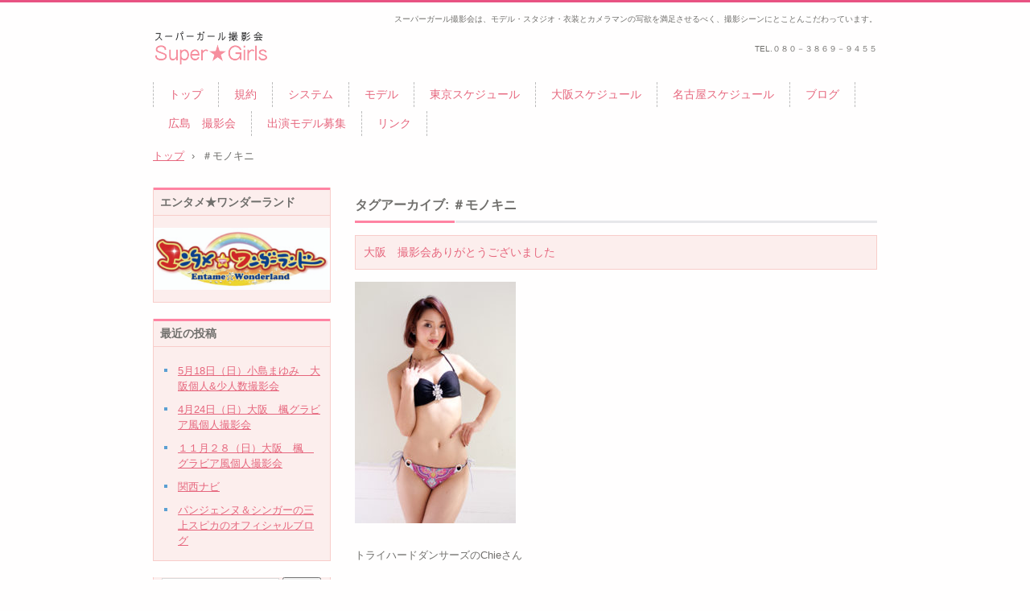

--- FILE ---
content_type: text/html; charset=UTF-8
request_url: https://super-girls.jp/tag/%EF%BC%83%E3%83%A2%E3%83%8E%E3%82%AD%E3%83%8B/
body_size: 12161
content:
<!DOCTYPE html>
<html lang="ja">
<head>
<meta charset="UTF-8" />
<meta name="viewport" content="width=device-width, initial-scale=1" />
<title>＃モノキニ | スーパーガール撮影会</title>
<link rel="stylesheet" href="https://super-girls.jp/wp-content/themes/hpb18T20151231014422/style.css" type="text/css" />
		<link rel="stylesheet" id="style-hpb18-css" href="https://super-girls.jp/wp-content/themes/hpb18T20151231014422/style-hpb.css" type="text/css" media="all" />
<!--[if lte IE 7]>
<link rel='stylesheet' href="https://super-girls.jp/wp-content/themes/hpb18T20151231014422/style-ie7.css" type='text/css' />
<![endif]-->
<link rel="profile" href="http://gmpg.org/xfn/11" />
<link rel="pingback" href="https://super-girls.jp/xmlrpc.php" />
<!--[if lt IE 9]>
<script src="https://super-girls.jp/wp-content/themes/hpb18T20151231014422/js/html5.js" type="text/javascript"></script>
<![endif]-->

<meta name='robots' content='max-image-preview:large' />
	<style>img:is([sizes="auto" i], [sizes^="auto," i]) { contain-intrinsic-size: 3000px 1500px }</style>
	<link rel="alternate" type="application/rss+xml" title="スーパーガール撮影会 &raquo; フィード" href="https://super-girls.jp/feed/" />
<link rel="alternate" type="application/rss+xml" title="スーパーガール撮影会 &raquo; コメントフィード" href="https://super-girls.jp/comments/feed/" />
<link rel="alternate" type="application/rss+xml" title="スーパーガール撮影会 &raquo; ＃モノキニ タグのフィード" href="https://super-girls.jp/tag/%ef%bc%83%e3%83%a2%e3%83%8e%e3%82%ad%e3%83%8b/feed/" />
<script type="text/javascript">
/* <![CDATA[ */
window._wpemojiSettings = {"baseUrl":"https:\/\/s.w.org\/images\/core\/emoji\/15.0.3\/72x72\/","ext":".png","svgUrl":"https:\/\/s.w.org\/images\/core\/emoji\/15.0.3\/svg\/","svgExt":".svg","source":{"concatemoji":"https:\/\/super-girls.jp\/wp-includes\/js\/wp-emoji-release.min.js?ver=6.7.4"}};
/*! This file is auto-generated */
!function(i,n){var o,s,e;function c(e){try{var t={supportTests:e,timestamp:(new Date).valueOf()};sessionStorage.setItem(o,JSON.stringify(t))}catch(e){}}function p(e,t,n){e.clearRect(0,0,e.canvas.width,e.canvas.height),e.fillText(t,0,0);var t=new Uint32Array(e.getImageData(0,0,e.canvas.width,e.canvas.height).data),r=(e.clearRect(0,0,e.canvas.width,e.canvas.height),e.fillText(n,0,0),new Uint32Array(e.getImageData(0,0,e.canvas.width,e.canvas.height).data));return t.every(function(e,t){return e===r[t]})}function u(e,t,n){switch(t){case"flag":return n(e,"\ud83c\udff3\ufe0f\u200d\u26a7\ufe0f","\ud83c\udff3\ufe0f\u200b\u26a7\ufe0f")?!1:!n(e,"\ud83c\uddfa\ud83c\uddf3","\ud83c\uddfa\u200b\ud83c\uddf3")&&!n(e,"\ud83c\udff4\udb40\udc67\udb40\udc62\udb40\udc65\udb40\udc6e\udb40\udc67\udb40\udc7f","\ud83c\udff4\u200b\udb40\udc67\u200b\udb40\udc62\u200b\udb40\udc65\u200b\udb40\udc6e\u200b\udb40\udc67\u200b\udb40\udc7f");case"emoji":return!n(e,"\ud83d\udc26\u200d\u2b1b","\ud83d\udc26\u200b\u2b1b")}return!1}function f(e,t,n){var r="undefined"!=typeof WorkerGlobalScope&&self instanceof WorkerGlobalScope?new OffscreenCanvas(300,150):i.createElement("canvas"),a=r.getContext("2d",{willReadFrequently:!0}),o=(a.textBaseline="top",a.font="600 32px Arial",{});return e.forEach(function(e){o[e]=t(a,e,n)}),o}function t(e){var t=i.createElement("script");t.src=e,t.defer=!0,i.head.appendChild(t)}"undefined"!=typeof Promise&&(o="wpEmojiSettingsSupports",s=["flag","emoji"],n.supports={everything:!0,everythingExceptFlag:!0},e=new Promise(function(e){i.addEventListener("DOMContentLoaded",e,{once:!0})}),new Promise(function(t){var n=function(){try{var e=JSON.parse(sessionStorage.getItem(o));if("object"==typeof e&&"number"==typeof e.timestamp&&(new Date).valueOf()<e.timestamp+604800&&"object"==typeof e.supportTests)return e.supportTests}catch(e){}return null}();if(!n){if("undefined"!=typeof Worker&&"undefined"!=typeof OffscreenCanvas&&"undefined"!=typeof URL&&URL.createObjectURL&&"undefined"!=typeof Blob)try{var e="postMessage("+f.toString()+"("+[JSON.stringify(s),u.toString(),p.toString()].join(",")+"));",r=new Blob([e],{type:"text/javascript"}),a=new Worker(URL.createObjectURL(r),{name:"wpTestEmojiSupports"});return void(a.onmessage=function(e){c(n=e.data),a.terminate(),t(n)})}catch(e){}c(n=f(s,u,p))}t(n)}).then(function(e){for(var t in e)n.supports[t]=e[t],n.supports.everything=n.supports.everything&&n.supports[t],"flag"!==t&&(n.supports.everythingExceptFlag=n.supports.everythingExceptFlag&&n.supports[t]);n.supports.everythingExceptFlag=n.supports.everythingExceptFlag&&!n.supports.flag,n.DOMReady=!1,n.readyCallback=function(){n.DOMReady=!0}}).then(function(){return e}).then(function(){var e;n.supports.everything||(n.readyCallback(),(e=n.source||{}).concatemoji?t(e.concatemoji):e.wpemoji&&e.twemoji&&(t(e.twemoji),t(e.wpemoji)))}))}((window,document),window._wpemojiSettings);
/* ]]> */
</script>
<style id='wp-emoji-styles-inline-css' type='text/css'>

	img.wp-smiley, img.emoji {
		display: inline !important;
		border: none !important;
		box-shadow: none !important;
		height: 1em !important;
		width: 1em !important;
		margin: 0 0.07em !important;
		vertical-align: -0.1em !important;
		background: none !important;
		padding: 0 !important;
	}
</style>
<link rel='stylesheet' id='wp-block-library-css' href='https://super-girls.jp/wp-includes/css/dist/block-library/style.min.css?ver=6.7.4' type='text/css' media='all' />
<style id='classic-theme-styles-inline-css' type='text/css'>
/*! This file is auto-generated */
.wp-block-button__link{color:#fff;background-color:#32373c;border-radius:9999px;box-shadow:none;text-decoration:none;padding:calc(.667em + 2px) calc(1.333em + 2px);font-size:1.125em}.wp-block-file__button{background:#32373c;color:#fff;text-decoration:none}
</style>
<style id='global-styles-inline-css' type='text/css'>
:root{--wp--preset--aspect-ratio--square: 1;--wp--preset--aspect-ratio--4-3: 4/3;--wp--preset--aspect-ratio--3-4: 3/4;--wp--preset--aspect-ratio--3-2: 3/2;--wp--preset--aspect-ratio--2-3: 2/3;--wp--preset--aspect-ratio--16-9: 16/9;--wp--preset--aspect-ratio--9-16: 9/16;--wp--preset--color--black: #000000;--wp--preset--color--cyan-bluish-gray: #abb8c3;--wp--preset--color--white: #ffffff;--wp--preset--color--pale-pink: #f78da7;--wp--preset--color--vivid-red: #cf2e2e;--wp--preset--color--luminous-vivid-orange: #ff6900;--wp--preset--color--luminous-vivid-amber: #fcb900;--wp--preset--color--light-green-cyan: #7bdcb5;--wp--preset--color--vivid-green-cyan: #00d084;--wp--preset--color--pale-cyan-blue: #8ed1fc;--wp--preset--color--vivid-cyan-blue: #0693e3;--wp--preset--color--vivid-purple: #9b51e0;--wp--preset--gradient--vivid-cyan-blue-to-vivid-purple: linear-gradient(135deg,rgba(6,147,227,1) 0%,rgb(155,81,224) 100%);--wp--preset--gradient--light-green-cyan-to-vivid-green-cyan: linear-gradient(135deg,rgb(122,220,180) 0%,rgb(0,208,130) 100%);--wp--preset--gradient--luminous-vivid-amber-to-luminous-vivid-orange: linear-gradient(135deg,rgba(252,185,0,1) 0%,rgba(255,105,0,1) 100%);--wp--preset--gradient--luminous-vivid-orange-to-vivid-red: linear-gradient(135deg,rgba(255,105,0,1) 0%,rgb(207,46,46) 100%);--wp--preset--gradient--very-light-gray-to-cyan-bluish-gray: linear-gradient(135deg,rgb(238,238,238) 0%,rgb(169,184,195) 100%);--wp--preset--gradient--cool-to-warm-spectrum: linear-gradient(135deg,rgb(74,234,220) 0%,rgb(151,120,209) 20%,rgb(207,42,186) 40%,rgb(238,44,130) 60%,rgb(251,105,98) 80%,rgb(254,248,76) 100%);--wp--preset--gradient--blush-light-purple: linear-gradient(135deg,rgb(255,206,236) 0%,rgb(152,150,240) 100%);--wp--preset--gradient--blush-bordeaux: linear-gradient(135deg,rgb(254,205,165) 0%,rgb(254,45,45) 50%,rgb(107,0,62) 100%);--wp--preset--gradient--luminous-dusk: linear-gradient(135deg,rgb(255,203,112) 0%,rgb(199,81,192) 50%,rgb(65,88,208) 100%);--wp--preset--gradient--pale-ocean: linear-gradient(135deg,rgb(255,245,203) 0%,rgb(182,227,212) 50%,rgb(51,167,181) 100%);--wp--preset--gradient--electric-grass: linear-gradient(135deg,rgb(202,248,128) 0%,rgb(113,206,126) 100%);--wp--preset--gradient--midnight: linear-gradient(135deg,rgb(2,3,129) 0%,rgb(40,116,252) 100%);--wp--preset--font-size--small: 13px;--wp--preset--font-size--medium: 20px;--wp--preset--font-size--large: 36px;--wp--preset--font-size--x-large: 42px;--wp--preset--spacing--20: 0.44rem;--wp--preset--spacing--30: 0.67rem;--wp--preset--spacing--40: 1rem;--wp--preset--spacing--50: 1.5rem;--wp--preset--spacing--60: 2.25rem;--wp--preset--spacing--70: 3.38rem;--wp--preset--spacing--80: 5.06rem;--wp--preset--shadow--natural: 6px 6px 9px rgba(0, 0, 0, 0.2);--wp--preset--shadow--deep: 12px 12px 50px rgba(0, 0, 0, 0.4);--wp--preset--shadow--sharp: 6px 6px 0px rgba(0, 0, 0, 0.2);--wp--preset--shadow--outlined: 6px 6px 0px -3px rgba(255, 255, 255, 1), 6px 6px rgba(0, 0, 0, 1);--wp--preset--shadow--crisp: 6px 6px 0px rgba(0, 0, 0, 1);}:where(.is-layout-flex){gap: 0.5em;}:where(.is-layout-grid){gap: 0.5em;}body .is-layout-flex{display: flex;}.is-layout-flex{flex-wrap: wrap;align-items: center;}.is-layout-flex > :is(*, div){margin: 0;}body .is-layout-grid{display: grid;}.is-layout-grid > :is(*, div){margin: 0;}:where(.wp-block-columns.is-layout-flex){gap: 2em;}:where(.wp-block-columns.is-layout-grid){gap: 2em;}:where(.wp-block-post-template.is-layout-flex){gap: 1.25em;}:where(.wp-block-post-template.is-layout-grid){gap: 1.25em;}.has-black-color{color: var(--wp--preset--color--black) !important;}.has-cyan-bluish-gray-color{color: var(--wp--preset--color--cyan-bluish-gray) !important;}.has-white-color{color: var(--wp--preset--color--white) !important;}.has-pale-pink-color{color: var(--wp--preset--color--pale-pink) !important;}.has-vivid-red-color{color: var(--wp--preset--color--vivid-red) !important;}.has-luminous-vivid-orange-color{color: var(--wp--preset--color--luminous-vivid-orange) !important;}.has-luminous-vivid-amber-color{color: var(--wp--preset--color--luminous-vivid-amber) !important;}.has-light-green-cyan-color{color: var(--wp--preset--color--light-green-cyan) !important;}.has-vivid-green-cyan-color{color: var(--wp--preset--color--vivid-green-cyan) !important;}.has-pale-cyan-blue-color{color: var(--wp--preset--color--pale-cyan-blue) !important;}.has-vivid-cyan-blue-color{color: var(--wp--preset--color--vivid-cyan-blue) !important;}.has-vivid-purple-color{color: var(--wp--preset--color--vivid-purple) !important;}.has-black-background-color{background-color: var(--wp--preset--color--black) !important;}.has-cyan-bluish-gray-background-color{background-color: var(--wp--preset--color--cyan-bluish-gray) !important;}.has-white-background-color{background-color: var(--wp--preset--color--white) !important;}.has-pale-pink-background-color{background-color: var(--wp--preset--color--pale-pink) !important;}.has-vivid-red-background-color{background-color: var(--wp--preset--color--vivid-red) !important;}.has-luminous-vivid-orange-background-color{background-color: var(--wp--preset--color--luminous-vivid-orange) !important;}.has-luminous-vivid-amber-background-color{background-color: var(--wp--preset--color--luminous-vivid-amber) !important;}.has-light-green-cyan-background-color{background-color: var(--wp--preset--color--light-green-cyan) !important;}.has-vivid-green-cyan-background-color{background-color: var(--wp--preset--color--vivid-green-cyan) !important;}.has-pale-cyan-blue-background-color{background-color: var(--wp--preset--color--pale-cyan-blue) !important;}.has-vivid-cyan-blue-background-color{background-color: var(--wp--preset--color--vivid-cyan-blue) !important;}.has-vivid-purple-background-color{background-color: var(--wp--preset--color--vivid-purple) !important;}.has-black-border-color{border-color: var(--wp--preset--color--black) !important;}.has-cyan-bluish-gray-border-color{border-color: var(--wp--preset--color--cyan-bluish-gray) !important;}.has-white-border-color{border-color: var(--wp--preset--color--white) !important;}.has-pale-pink-border-color{border-color: var(--wp--preset--color--pale-pink) !important;}.has-vivid-red-border-color{border-color: var(--wp--preset--color--vivid-red) !important;}.has-luminous-vivid-orange-border-color{border-color: var(--wp--preset--color--luminous-vivid-orange) !important;}.has-luminous-vivid-amber-border-color{border-color: var(--wp--preset--color--luminous-vivid-amber) !important;}.has-light-green-cyan-border-color{border-color: var(--wp--preset--color--light-green-cyan) !important;}.has-vivid-green-cyan-border-color{border-color: var(--wp--preset--color--vivid-green-cyan) !important;}.has-pale-cyan-blue-border-color{border-color: var(--wp--preset--color--pale-cyan-blue) !important;}.has-vivid-cyan-blue-border-color{border-color: var(--wp--preset--color--vivid-cyan-blue) !important;}.has-vivid-purple-border-color{border-color: var(--wp--preset--color--vivid-purple) !important;}.has-vivid-cyan-blue-to-vivid-purple-gradient-background{background: var(--wp--preset--gradient--vivid-cyan-blue-to-vivid-purple) !important;}.has-light-green-cyan-to-vivid-green-cyan-gradient-background{background: var(--wp--preset--gradient--light-green-cyan-to-vivid-green-cyan) !important;}.has-luminous-vivid-amber-to-luminous-vivid-orange-gradient-background{background: var(--wp--preset--gradient--luminous-vivid-amber-to-luminous-vivid-orange) !important;}.has-luminous-vivid-orange-to-vivid-red-gradient-background{background: var(--wp--preset--gradient--luminous-vivid-orange-to-vivid-red) !important;}.has-very-light-gray-to-cyan-bluish-gray-gradient-background{background: var(--wp--preset--gradient--very-light-gray-to-cyan-bluish-gray) !important;}.has-cool-to-warm-spectrum-gradient-background{background: var(--wp--preset--gradient--cool-to-warm-spectrum) !important;}.has-blush-light-purple-gradient-background{background: var(--wp--preset--gradient--blush-light-purple) !important;}.has-blush-bordeaux-gradient-background{background: var(--wp--preset--gradient--blush-bordeaux) !important;}.has-luminous-dusk-gradient-background{background: var(--wp--preset--gradient--luminous-dusk) !important;}.has-pale-ocean-gradient-background{background: var(--wp--preset--gradient--pale-ocean) !important;}.has-electric-grass-gradient-background{background: var(--wp--preset--gradient--electric-grass) !important;}.has-midnight-gradient-background{background: var(--wp--preset--gradient--midnight) !important;}.has-small-font-size{font-size: var(--wp--preset--font-size--small) !important;}.has-medium-font-size{font-size: var(--wp--preset--font-size--medium) !important;}.has-large-font-size{font-size: var(--wp--preset--font-size--large) !important;}.has-x-large-font-size{font-size: var(--wp--preset--font-size--x-large) !important;}
:where(.wp-block-post-template.is-layout-flex){gap: 1.25em;}:where(.wp-block-post-template.is-layout-grid){gap: 1.25em;}
:where(.wp-block-columns.is-layout-flex){gap: 2em;}:where(.wp-block-columns.is-layout-grid){gap: 2em;}
:root :where(.wp-block-pullquote){font-size: 1.5em;line-height: 1.6;}
</style>
<link rel='stylesheet' id='hpb_social_style-css' href='https://super-girls.jp/wp-content/plugins/hpbtool/hpb_social.css?ver=6.7.4' type='text/css' media='all' />
<script type="text/javascript" src="https://super-girls.jp/wp-includes/js/jquery/jquery.min.js?ver=3.7.1" id="jquery-core-js"></script>
<script type="text/javascript" src="https://super-girls.jp/wp-includes/js/jquery/jquery-migrate.min.js?ver=3.4.1" id="jquery-migrate-js"></script>
<link rel="https://api.w.org/" href="https://super-girls.jp/wp-json/" /><link rel="alternate" title="JSON" type="application/json" href="https://super-girls.jp/wp-json/wp/v2/tags/11" /><link rel="EditURI" type="application/rsd+xml" title="RSD" href="https://super-girls.jp/xmlrpc.php?rsd" />
<meta name="generator" content="WordPress 6.7.4" />
<script type="text/javascript"><!--
jQuery(document).ready(function(){
if (jQuery("[name='hpb_plugin_form']").find("[required]")[0]) {
required_param = "";
jQuery("[name='hpb_plugin_form']").find("[required]").each(function(){
	if(required_param != ""){
		required_param += ","; 
	}
	required_param += jQuery(this).attr("name");
});
inputHidden = jQuery("<input>").attr("type", "hidden").attr("name", "hpb_required").attr("value", required_param);
jQuery("[name='hpb_plugin_form']").append(inputHidden);
}});
--></script>
<!-- hpb SEO - start -->
<meta name="description" content="スーパーガール撮影会　東京撮影会・名古屋撮影会・大阪撮影会でレースクィーン・グラビアアイドル・のポートトレイト・水着の個人撮影会・少人数撮影会を開催しています。初心者大歓迎です。大阪　東京　名古屋　個人＆少人数撮影会　ハウススタジオ　レンタルスタジオ　ぷるルン！トラベラー　ビキニ撮影会　水着撮影会　セクシー撮影会　" />
<meta name="keywords" content="スーパーガール撮影会,大阪,東京,名古屋,個人撮影会,少人数撮影会,団体撮影会,ハウススタジオ,水着撮影会,ポートレート撮影会,モデル撮影会,撮影会,アイドル,グラビア," />
<!-- hpb SEO - end   -->
</head>

<body id="hpb-wp-18-33-01" class="archive tag tag-11">
<div id="page" class="hfeed site">
		<header id="masthead" class="site-header" role="banner">
		<div id="masthead-inner">
			<div class="site-branding">
				<h1 class="site-title"><a href="https://super-girls.jp/" title="スーパーガール撮影会" id="hpb-site-title" rel="home">スーパーガール撮影会</a></h1>
				<h2 id="hpb-site-desc" class="site-description">スーパーガール撮影会は、モデル・スタジオ・衣装とカメラマンの写欲を満足させるべく、撮影シーンにとことんこだわっています。</h2>
			</div>

			<div id="hpb-header-extra1">
      <p class="tel"><span>TEL.</span>０８０－３８６９－９４５５</p>
    </div>
			
			<nav id="site-navigation" class="navigation-main" role="navigation">
				<h1 class="menu-toggle">メニュー</h1>
				<div class="screen-reader-text skip-link"><a href="#content" title="コンテンツへスキップ">コンテンツへスキップ</a></div>
				<ul id="menu-mainnav" class="menu"><li id="menu-item-8356" class="menu-item menu-item-type-post_type menu-item-object-page menu-item-home menu-item-8356"><a href="https://super-girls.jp/">トップ</a></li>
<li id="menu-item-8357" class="menu-item menu-item-type-post_type menu-item-object-page menu-item-8357"><a href="https://super-girls.jp/%e8%a6%8f%e7%b4%84/">規約</a></li>
<li id="menu-item-8358" class="menu-item menu-item-type-post_type menu-item-object-page menu-item-8358"><a href="https://super-girls.jp/%e3%82%b7%e3%82%b9%e3%83%86%e3%83%a0/">システム</a></li>
<li id="menu-item-8359" class="menu-item menu-item-type-post_type menu-item-object-page menu-item-8359"><a href="https://super-girls.jp/%e3%83%a2%e3%83%87%e3%83%ab/">モデル</a></li>
<li id="menu-item-8360" class="menu-item menu-item-type-post_type menu-item-object-page menu-item-8360"><a href="https://super-girls.jp/%e6%9d%b1%e4%ba%ac%e3%82%b9%e3%82%b1%e3%82%b8%e3%83%a5%e3%83%bc%e3%83%ab/">東京スケジュール</a></li>
<li id="menu-item-8361" class="menu-item menu-item-type-post_type menu-item-object-page menu-item-8361"><a href="https://super-girls.jp/%e5%a4%a7%e9%98%aa%e3%82%b9%e3%82%b1%e3%82%b8%e3%83%a5%e3%83%bc%e3%83%ab/">大阪スケジュール</a></li>
<li id="menu-item-8362" class="menu-item menu-item-type-post_type menu-item-object-page menu-item-8362"><a href="https://super-girls.jp/%e5%90%8d%e5%8f%a4%e5%b1%8b%e3%82%b9%e3%82%b1%e3%82%b8%e3%83%a5%e3%83%bc%e3%83%ab/">名古屋スケジュール</a></li>
<li id="menu-item-8363" class="menu-item menu-item-type-post_type menu-item-object-page menu-item-8363"><a href="https://super-girls.jp/%e3%83%96%e3%83%ad%e3%82%b0/">ブログ</a></li>
<li id="menu-item-8364" class="menu-item menu-item-type-post_type menu-item-object-page menu-item-8364"><a href="https://super-girls.jp/%e5%ba%83%e5%b3%b6%e3%80%80%e6%92%ae%e5%bd%b1%e4%bc%9a/">広島　撮影会</a></li>
<li id="menu-item-8365" class="menu-item menu-item-type-post_type menu-item-object-page menu-item-8365"><a href="https://super-girls.jp/%e5%87%ba%e6%bc%94%e3%83%a2%e3%83%87%e3%83%ab%e5%8b%9f%e9%9b%86/">出演モデル募集</a></li>
<li id="menu-item-8367" class="menu-item menu-item-type-post_type menu-item-object-page menu-item-8367"><a href="https://super-girls.jp/%e3%83%aa%e3%83%b3%e3%82%af/">リンク</a></li>
</ul>			</nav><!-- #site-navigation -->

					</div><!-- #masthead-inner -->

		
<!-- breadcrumb list -->
<div id="breadcrumb-list">
	<div itemscope itemtype="http://data-vocabulary.org/Breadcrumb">
		<a href="https://super-girls.jp" itemprop="url"><span itemprop="title">トップ</span></a>
	</div>
	<div>&rsaquo;</div>

			<div>＃モノキニ</div>
    </div>
<!-- breadcrumb list end -->	</header><!-- #masthead -->

	<div id="main" class="site-main">

	<section id="primary" class="content-area">
		<div id="content" class="site-content" role="main">

		
			<header class="page-header">
				<h1 class="page-title">
					タグアーカイブ: <span>＃モノキニ</span>				</h1>
							</header><!-- .page-header -->

						
				
<article id="post-4130" class="post-4130 post type-post status-publish format-standard hentry category-40 category-57 category-62 category-67 category-68 category-66 tag-8 tag-43 tag-42 tag-9 tag-5 tag-80 tag-11 tag-20">
	<header class="entry-header">
		<h1 class="entry-title"><a href="https://super-girls.jp/2017/10/01/%e5%a4%a7%e9%98%aa%e3%80%80%e6%92%ae%e5%bd%b1%e4%bc%9a%e3%81%82%e3%82%8a%e3%81%8c%e3%81%a8%e3%81%86%e3%81%94%e3%81%96%e3%81%84%e3%81%be%e3%81%97%e3%81%9f/" rel="bookmark">大阪　撮影会ありがとうございました</a></h1>
	</header><!-- .entry-header -->

		<div  class="entry-content">
		<p><img fetchpriority="high" decoding="async" class="alignnone size-medium wp-image-4131" src="https://www.super-girls.jp/supergirls/wp-content/uploads/2017/10/DSC08887-200x300.jpg" alt="" width="200" height="300" srcset="https://super-girls.jp/wp-content/uploads/2017/10/DSC08887-200x300.jpg 200w, https://super-girls.jp/wp-content/uploads/2017/10/DSC08887-768x1152.jpg 768w, https://super-girls.jp/wp-content/uploads/2017/10/DSC08887-683x1024.jpg 683w, https://super-girls.jp/wp-content/uploads/2017/10/DSC08887.jpg 1200w" sizes="(max-width: 200px) 100vw, 200px" /></p>
<p>トライハードダンサーズのChieさん</p>
<p><a href="https://www.super-girls.jp/supergirls/?attachment_id=4132#main"><img decoding="async" class="alignnone wp-image-4132 size-medium" title="斉藤愛乃" src="https://www.super-girls.jp/supergirls/wp-content/uploads/2017/10/DSC08867-200x300.jpg" alt="斉藤愛乃" width="200" height="300" srcset="https://super-girls.jp/wp-content/uploads/2017/10/DSC08867-200x300.jpg 200w, https://super-girls.jp/wp-content/uploads/2017/10/DSC08867-768x1152.jpg 768w, https://super-girls.jp/wp-content/uploads/2017/10/DSC08867-683x1024.jpg 683w, https://super-girls.jp/wp-content/uploads/2017/10/DSC08867.jpg 1200w" sizes="(max-width: 200px) 100vw, 200px" /></a></p>
<p>トライハードダンサーズの</p>
<p>斉藤愛乃さん</p>
<p><img decoding="async" class="alignnone wp-image-4133 size-medium" title="春山すみか" src="https://www.super-girls.jp/supergirls/wp-content/uploads/2017/10/DSC08912-200x300.jpg" alt="春山すみか" width="200" height="300" srcset="https://super-girls.jp/wp-content/uploads/2017/10/DSC08912-200x300.jpg 200w, https://super-girls.jp/wp-content/uploads/2017/10/DSC08912-768x1152.jpg 768w, https://super-girls.jp/wp-content/uploads/2017/10/DSC08912-683x1024.jpg 683w, https://super-girls.jp/wp-content/uploads/2017/10/DSC08912.jpg 1200w" sizes="(max-width: 200px) 100vw, 200px" /></p>
<p>トライハードダンサーズの</p>
<p>春山すみか</p>
<p><img loading="lazy" decoding="async" class="alignnone size-medium wp-image-4136" src="https://www.super-girls.jp/supergirls/wp-content/uploads/2017/10/DSC08060-200x300.jpg" alt="" width="200" height="300" srcset="https://super-girls.jp/wp-content/uploads/2017/10/DSC08060-200x300.jpg 200w, https://super-girls.jp/wp-content/uploads/2017/10/DSC08060-768x1152.jpg 768w, https://super-girls.jp/wp-content/uploads/2017/10/DSC08060-683x1024.jpg 683w, https://super-girls.jp/wp-content/uploads/2017/10/DSC08060.jpg 1200w" sizes="auto, (max-width: 200px) 100vw, 200px" /></p>
<p>トライハードダンサーズの</p>
<p>Yukina</p>
<p><img loading="lazy" decoding="async" class="alignnone size-medium wp-image-4134" src="https://www.super-girls.jp/supergirls/wp-content/uploads/2017/10/DSC08943-200x300.jpg" alt="" width="200" height="300" srcset="https://super-girls.jp/wp-content/uploads/2017/10/DSC08943-200x300.jpg 200w, https://super-girls.jp/wp-content/uploads/2017/10/DSC08943-768x1152.jpg 768w, https://super-girls.jp/wp-content/uploads/2017/10/DSC08943-683x1024.jpg 683w, https://super-girls.jp/wp-content/uploads/2017/10/DSC08943.jpg 1200w" sizes="auto, (max-width: 200px) 100vw, 200px" /></p>
<p>レースクイーンの</p>
<p>田邊ゆな</p>
			</div><!-- .entry-content -->
	
	<footer class="entry-meta">
					<span class="date">2017年10月1日</span>

	
						<span class="sep"> | </span>
		<span class="cat-links">
			カテゴリー : <a href="https://super-girls.jp/category/%e3%82%b0%e3%83%a9%e3%83%93%e3%82%a2%e3%82%a2%e3%82%a4%e3%83%89%e3%83%ab/" rel="category tag">グラビアアイドル</a>, <a href="https://super-girls.jp/category/%e3%82%b3%e3%82%b9%e3%83%81%e3%83%a5%e3%83%bc%e3%83%a0%e3%82%b3%e3%82%b9%e3%83%97%e3%83%ac/" rel="category tag">コスチュームコスプレ</a>, <a href="https://super-girls.jp/category/%e3%83%88%e3%83%a9%e3%82%a4%e3%83%8f%e3%83%bc%e3%83%89%e3%83%80%e3%83%b3%e3%82%b5%e3%83%bc%e3%82%ba/" rel="category tag">トライハードダンサーズ</a>, <a href="https://super-girls.jp/category/%e3%83%aa%e3%82%af%e3%82%a8%e3%82%b9%e3%83%88%e6%92%ae%e5%bd%b1%e4%bc%9a/" rel="category tag">リクエスト撮影会</a>, <a href="https://super-girls.jp/category/%e3%83%ac%e3%83%bc%e3%82%b9%e3%82%af%e3%82%a4%e3%83%bc%e3%83%b3/" rel="category tag">レースクイーン</a>, <a href="https://super-girls.jp/category/%e7%ab%b6%e6%b3%b3%e6%b0%b4%e7%9d%80%e3%83%bb%e3%83%aa%e3%82%a2%e3%83%a9%e3%82%a4%e3%82%ba/" rel="category tag">競泳水着・リアライズ</a>		</span>
		
				<span class="sep"> | </span>
		<span class="tags-links">
			タグ : <a href="https://super-girls.jp/tag/%e3%82%b0%e3%83%a9%e3%83%93%e3%82%a2%e3%82%a2%e3%82%a4%e3%83%89%e3%83%ab/" rel="tag">グラビアアイドル</a>, <a href="https://super-girls.jp/tag/%e3%83%88%e3%83%a9%e3%82%a4%e3%83%8f%e3%83%bc%e3%83%89%e3%83%80%e3%83%b3%e3%82%b5%e3%83%bc%e3%82%ba/" rel="tag">トライハードダンサーズ</a>, <a href="https://super-girls.jp/tag/%e5%80%8b%e4%ba%ba%ef%bc%86%e5%b0%8f%e4%ba%ba%e6%95%b0%e6%92%ae%e5%bd%b1%e4%bc%9a/" rel="tag">個人＆小人数撮影会</a>, <a href="https://super-girls.jp/tag/%e5%a4%a7%e9%98%aa%e3%83%bb%e5%90%8d%e5%8f%a4%e5%b1%8b%e3%83%bb%e6%9d%b1%e4%ba%ac/" rel="tag">大阪・名古屋・東京</a>, <a href="https://super-girls.jp/tag/%e6%92%ae%e5%bd%b1%e4%bc%9a/" rel="tag">撮影会</a>, <a href="https://super-girls.jp/tag/%e7%94%b0%e9%82%8a%e3%82%86%e3%81%aa/" rel="tag">田邊ゆな</a>, <a href="https://super-girls.jp/tag/%ef%bc%83%e3%83%a2%e3%83%8e%e3%82%ad%e3%83%8b/" rel="tag">＃モノキニ</a>, <a href="https://super-girls.jp/tag/%ef%bc%83%e6%92%ae%e5%bd%b1%e4%bc%9a%e3%80%80%ef%bc%83%e5%a4%a7%e9%98%aa%e3%80%80%ef%bc%83%e6%9d%b1%e4%ba%ac%e3%80%80%ef%bc%83%e5%90%8d%e5%8f%a4%e5%b1%8b/" rel="tag">＃撮影会　＃大阪　＃東京　＃名古屋</a>		</span>
		
		<span class="sep"> | </span>
		<span class="by-author">
			投稿者 : mario4649		</span>
	
		
				<span class="sep"> | </span>
			<span class="comments-link"><a href="https://super-girls.jp/2017/10/01/%e5%a4%a7%e9%98%aa%e3%80%80%e6%92%ae%e5%bd%b1%e4%bc%9a%e3%81%82%e3%82%8a%e3%81%8c%e3%81%a8%e3%81%86%e3%81%94%e3%81%96%e3%81%84%e3%81%be%e3%81%97%e3%81%9f/#respond">コメントをどうぞ</a></span>
		
			</footer><!-- .entry-meta -->
</article><!-- #post-## -->

			
				
<article id="post-3826" class="post-3826 post type-post status-publish format-standard hentry category-40 category-57 category-63 category-15 category-66 category-64 category-65 tag-52 tag-12 tag-28 tag-29 tag-36 tag-17 tag-5 tag-11 tag-16 tag-20">
	<header class="entry-header">
		<h1 class="entry-title"><a href="https://super-girls.jp/2017/09/01/%e7%ab%b6%e6%b3%b3%e6%b0%b4%e7%9d%80%e6%b0%b4%e7%9d%80%e3%83%bb%e3%83%a2%e3%83%8e%e3%82%ad%e3%83%8b%e6%b0%b4%e7%9d%80/" rel="bookmark">競泳水着水着・モノキニ水着</a></h1>
	</header><!-- .entry-header -->

		<div  class="entry-content">
		<p><a href="https://www.super-girls.jp/supergirls/?attachment_id=3402#main"><img loading="lazy" decoding="async" width="200" height="300" title="上田真実　上田スピカ" class="alignnone wp-image-3402 size-medium" alt="上田真実　水着　競泳" src="https://www.super-girls.jp/supergirls/wp-content/uploads/2017/08/DSC07854-200x300.jpg" srcset="https://super-girls.jp/wp-content/uploads/2017/08/DSC07854-200x300.jpg 200w, https://super-girls.jp/wp-content/uploads/2017/08/DSC07854-768x1152.jpg 768w, https://super-girls.jp/wp-content/uploads/2017/08/DSC07854-683x1024.jpg 683w, https://super-girls.jp/wp-content/uploads/2017/08/DSC07854.jpg 1200w" sizes="auto, (max-width: 200px) 100vw, 200px" /></a><a href="https://www.super-girls.jp/supergirls/%ef%bc%98%e6%9c%88%ef%bc%92%ef%bc%90%e6%97%a5%ef%bc%88%e6%97%a5%ef%bc%89%e5%a4%a7%e9%98%aa%e3%80%80%e6%a6%8e%e6%9c%ac%e8%81%96%e8%8f%9c%e3%80%80%e5%80%8b%e4%ba%ba%ef%bc%86%e5%b0%8f%e4%ba%ba%e6%95%b0/dsc07800/#main"><img loading="lazy" decoding="async" width="200" height="300" title="長谷川梢" class="alignnone wp-image-3263 size-medium" alt="長谷川梢" src="https://www.super-girls.jp/supergirls/wp-content/uploads/2017/08/DSC07800-200x300.jpg" srcset="https://super-girls.jp/wp-content/uploads/2017/08/DSC07800-200x300.jpg 200w, https://super-girls.jp/wp-content/uploads/2017/08/DSC07800-768x1152.jpg 768w, https://super-girls.jp/wp-content/uploads/2017/08/DSC07800-683x1024.jpg 683w, https://super-girls.jp/wp-content/uploads/2017/08/DSC07800.jpg 1200w" sizes="auto, (max-width: 200px) 100vw, 200px" /></a><a href="https://www.super-girls.jp/supergirls/?attachment_id=3397#main"><img loading="lazy" decoding="async" width="200" height="300" title="上田真実　上田スピカ" class="alignnone wp-image-3397 size-medium" alt="上田真実　水着　競泳" src="https://www.super-girls.jp/supergirls/wp-content/uploads/2017/08/DSC07841-200x300.jpg" srcset="https://super-girls.jp/wp-content/uploads/2017/08/DSC07841-200x300.jpg 200w, https://super-girls.jp/wp-content/uploads/2017/08/DSC07841-768x1152.jpg 768w, https://super-girls.jp/wp-content/uploads/2017/08/DSC07841-683x1024.jpg 683w, https://super-girls.jp/wp-content/uploads/2017/08/DSC07841.jpg 1200w" sizes="auto, (max-width: 200px) 100vw, 200px" /></a><a href="https://www.super-girls.jp/supergirls/%ef%bc%98%e6%9c%88%ef%bc%92%ef%bc%90%e6%97%a5%ef%bc%88%e6%97%a5%ef%bc%89%e5%a4%a7%e9%98%aa%e3%80%80%e6%a6%8e%e6%9c%ac%e8%81%96%e8%8f%9c%e3%80%80%e5%80%8b%e4%ba%ba%ef%bc%86%e5%b0%8f%e4%ba%ba%e6%95%b0/dsc07797/#main"><img loading="lazy" decoding="async" width="200" height="300" title="長谷川梢" class="alignnone wp-image-3264 size-medium" alt="長谷川梢" src="https://www.super-girls.jp/supergirls/wp-content/uploads/2017/08/DSC07797-200x300.jpg" srcset="https://super-girls.jp/wp-content/uploads/2017/08/DSC07797-200x300.jpg 200w, https://super-girls.jp/wp-content/uploads/2017/08/DSC07797-768x1152.jpg 768w, https://super-girls.jp/wp-content/uploads/2017/08/DSC07797-683x1024.jpg 683w, https://super-girls.jp/wp-content/uploads/2017/08/DSC07797.jpg 1200w" sizes="auto, (max-width: 200px) 100vw, 200px" /></a><a href="https://www.super-girls.jp/supergirls/?attachment_id=3401#main"><img loading="lazy" decoding="async" width="200" height="300" title="上田真実　上田スピカ" class="alignnone wp-image-3401 size-medium" alt="上田真実　水着　競泳" src="https://www.super-girls.jp/supergirls/wp-content/uploads/2017/08/DSC07853-200x300.jpg" srcset="https://super-girls.jp/wp-content/uploads/2017/08/DSC07853-200x300.jpg 200w, https://super-girls.jp/wp-content/uploads/2017/08/DSC07853-768x1152.jpg 768w, https://super-girls.jp/wp-content/uploads/2017/08/DSC07853-683x1024.jpg 683w, https://super-girls.jp/wp-content/uploads/2017/08/DSC07853.jpg 1200w" sizes="auto, (max-width: 200px) 100vw, 200px" /></a><img loading="lazy" decoding="async" width="200" height="300" class="alignnone size-medium wp-image-2725" alt="" src="https://www.super-girls.jp/supergirls/wp-content/uploads/2017/05/8ae21fe63aa4627d35955791af38c771-200x300.bmp" srcset="https://super-girls.jp/wp-content/uploads/2017/05/8ae21fe63aa4627d35955791af38c771-200x300.bmp 200w, https://super-girls.jp/wp-content/uploads/2017/05/8ae21fe63aa4627d35955791af38c771.bmp 424w" sizes="auto, (max-width: 200px) 100vw, 200px" /><a href="https://www.super-girls.jp/supergirls/%e9%9d%92%e6%b5%b7%ef%bc%88%e3%81%86%e3%81%bf%ef%bc%89/dsc02022-2/#main"><img loading="lazy" decoding="async" width="200" height="300" title="青海　うみ" class="alignnone wp-image-1472 size-medium" alt="青海　うみ" src="https://www.super-girls.jp/supergirls/wp-content/uploads/2017/01/DSC02022-200x300.jpg" srcset="https://super-girls.jp/wp-content/uploads/2017/01/DSC02022-200x300.jpg 200w, https://super-girls.jp/wp-content/uploads/2017/01/DSC02022-768x1152.jpg 768w, https://super-girls.jp/wp-content/uploads/2017/01/DSC02022-683x1024.jpg 683w, https://super-girls.jp/wp-content/uploads/2017/01/DSC02022.jpg 1200w" sizes="auto, (max-width: 200px) 100vw, 200px" /></a><img loading="lazy" decoding="async" width="200" height="300" class="alignnone size-medium wp-image-920" alt="" src="https://www.super-girls.jp/supergirls/wp-content/uploads/2016/12/DSC063711-200x300.jpg" srcset="https://super-girls.jp/wp-content/uploads/2016/12/DSC063711-200x300.jpg 200w, https://super-girls.jp/wp-content/uploads/2016/12/DSC063711.jpg 458w" sizes="auto, (max-width: 200px) 100vw, 200px" /><img loading="lazy" decoding="async" width="200" height="300" class="alignnone size-medium wp-image-882" alt="" src="https://www.super-girls.jp/supergirls/wp-content/uploads/2016/12/DSC063465-200x300.jpg" srcset="https://super-girls.jp/wp-content/uploads/2016/12/DSC063465-200x300.jpg 200w, https://super-girls.jp/wp-content/uploads/2016/12/DSC063465.jpg 458w" sizes="auto, (max-width: 200px) 100vw, 200px" /><a href="https://www.super-girls.jp/supergirls/%e9%9d%92%e6%b5%b7%ef%bc%88%e3%81%86%e3%81%bf%ef%bc%89/dsc04099/#main"><img loading="lazy" decoding="async" width="200" height="300" title="青海　うみ" class="alignnone wp-image-1474 size-medium" alt="青海　うみ" src="https://www.super-girls.jp/supergirls/wp-content/uploads/2017/01/DSC04099-200x300.jpg" srcset="https://super-girls.jp/wp-content/uploads/2017/01/DSC04099-200x300.jpg 200w, https://super-girls.jp/wp-content/uploads/2017/01/DSC04099-768x1152.jpg 768w, https://super-girls.jp/wp-content/uploads/2017/01/DSC04099-683x1024.jpg 683w, https://super-girls.jp/wp-content/uploads/2017/01/DSC04099.jpg 1200w" sizes="auto, (max-width: 200px) 100vw, 200px" /></a></p>


<figure class="wp-block-image"><a href="https://t.afi-b.com/visit.php?guid=ON&amp;a=D9905L-r334101L&amp;p=l691481j" target="_blank" rel="noreferrer noopener"><img decoding="async" src="https://www.afi-b.com/upload_image/9905-1533560760-3.jpg" alt="ヌーブラジャパン公式オンラインショップ"/></a></figure>



<figure class="wp-block-image"><a href="https://track.affiliate-b.com/visit.php?guid=ON&amp;a=B33808-L680542&amp;p=l691481j" target="_blank" rel="noreferrer noopener"><img decoding="async" src="https://www.affiliate-b.com/upload_image/3380-L680542-3.gif" alt="水着通販「ビキニ天国」"/></a></figure>
			</div><!-- .entry-content -->
	
	<footer class="entry-meta">
					<span class="date">2017年9月1日</span>

	
						<span class="sep"> | </span>
		<span class="cat-links">
			カテゴリー : <a href="https://super-girls.jp/category/%e3%82%b0%e3%83%a9%e3%83%93%e3%82%a2%e3%82%a2%e3%82%a4%e3%83%89%e3%83%ab/" rel="category tag">グラビアアイドル</a>, <a href="https://super-girls.jp/category/%e3%82%b3%e3%82%b9%e3%83%81%e3%83%a5%e3%83%bc%e3%83%a0%e3%82%b3%e3%82%b9%e3%83%97%e3%83%ac/" rel="category tag">コスチュームコスプレ</a>, <a href="https://super-girls.jp/category/%e4%b8%8a%e7%94%b0%e7%9c%9f%e5%ae%9f/" rel="category tag">上田真実</a>, <a href="https://super-girls.jp/category/%e6%b0%b4%e7%9d%80%e7%a8%ae%e9%a1%9e/" rel="category tag">水着種類</a>, <a href="https://super-girls.jp/category/%e7%ab%b6%e6%b3%b3%e6%b0%b4%e7%9d%80%e3%83%bb%e3%83%aa%e3%82%a2%e3%83%a9%e3%82%a4%e3%82%ba/" rel="category tag">競泳水着・リアライズ</a>, <a href="https://super-girls.jp/category/%e9%95%b7%e8%b0%b7%e5%b7%9d%e6%a2%a2/" rel="category tag">長谷川梢</a>, <a href="https://super-girls.jp/category/%e9%9d%92%e6%b5%b7%e3%81%86%e3%81%bf/" rel="category tag">青海うみ</a>		</span>
		
				<span class="sep"> | </span>
		<span class="tags-links">
			タグ : <a href="https://super-girls.jp/tag/%e3%83%ac%e3%83%bc%e3%82%b9%e3%82%af%e3%82%a4%e3%83%bc%e3%83%b3/" rel="tag">#レースクイーン</a>, <a href="https://super-girls.jp/tag/%e3%82%bb%e3%82%af%e3%82%b7%e3%83%bc%e6%b0%b4%e7%9d%80%e3%80%81/" rel="tag">セクシー水着、</a>, <a href="https://super-girls.jp/tag/%e3%83%90%e3%83%83%e3%82%af%e3%82%b7%e3%83%a3%e3%83%bc%e3%83%aa%e3%83%b3%e3%82%b0/" rel="tag">バックシャーリング</a>, <a href="https://super-girls.jp/tag/%e3%83%96%e3%83%a9%e3%82%b8%e3%83%ab%e3%83%93%e3%82%ad%e3%83%8b/" rel="tag">ブラジルビキニ</a>, <a href="https://super-girls.jp/tag/%e3%83%a9%e3%83%b3%e3%82%b8%e3%82%a7%e3%83%aa%e3%83%bc%e9%a2%a8%e3%83%9e%e3%82%a4%e3%82%af%e3%83%ad%e3%83%93%e3%82%ad%e3%83%8b/" rel="tag">ランジェリー風マイクロビキニ</a>, <a href="https://super-girls.jp/tag/%e3%83%af%e3%83%b3%e3%83%94%e3%83%bc%e3%82%b9/" rel="tag">ワンピース</a>, <a href="https://super-girls.jp/tag/%e6%92%ae%e5%bd%b1%e4%bc%9a/" rel="tag">撮影会</a>, <a href="https://super-girls.jp/tag/%ef%bc%83%e3%83%a2%e3%83%8e%e3%82%ad%e3%83%8b/" rel="tag">＃モノキニ</a>, <a href="https://super-girls.jp/tag/%ef%bc%83%e3%83%aa%e3%82%a2%e3%83%a9%e3%82%a4%e3%82%ba/" rel="tag">＃リアライズ</a>, <a href="https://super-girls.jp/tag/%ef%bc%83%e6%92%ae%e5%bd%b1%e4%bc%9a%e3%80%80%ef%bc%83%e5%a4%a7%e9%98%aa%e3%80%80%ef%bc%83%e6%9d%b1%e4%ba%ac%e3%80%80%ef%bc%83%e5%90%8d%e5%8f%a4%e5%b1%8b/" rel="tag">＃撮影会　＃大阪　＃東京　＃名古屋</a>		</span>
		
		<span class="sep"> | </span>
		<span class="by-author">
			投稿者 : mario4649		</span>
	
		
				<span class="sep"> | </span>
			<span class="comments-link"><a href="https://super-girls.jp/2017/09/01/%e7%ab%b6%e6%b3%b3%e6%b0%b4%e7%9d%80%e6%b0%b4%e7%9d%80%e3%83%bb%e3%83%a2%e3%83%8e%e3%82%ad%e3%83%8b%e6%b0%b4%e7%9d%80/#respond">コメントをどうぞ</a></span>
		
			</footer><!-- .entry-meta -->
</article><!-- #post-## -->

			
				
<article id="post-884" class="post-884 post type-post status-publish format-standard hentry category-15 tag-8 tag-10 tag-12 tag-14 tag-5 tag-13 tag-11">
	<header class="entry-header">
		<h1 class="entry-title"><a href="https://super-girls.jp/2016/12/18/%e3%83%a2%e3%83%8e%e3%82%ad%e3%83%8b%e6%b0%b4%e7%9d%80/" rel="bookmark">モノキニ水着</a></h1>
	</header><!-- .entry-header -->

		<div  class="entry-content">
		<p><a href="https://www.super-girls.jp/supergirls/wp-content/uploads/2016/12/DSC063465.jpg"><img loading="lazy" decoding="async" class="alignnone size-medium wp-image-882" src="https://www.super-girls.jp/supergirls/wp-content/uploads/2016/12/DSC063465-200x300.jpg" alt="" width="200" height="300" srcset="https://super-girls.jp/wp-content/uploads/2016/12/DSC063465-200x300.jpg 200w, https://super-girls.jp/wp-content/uploads/2016/12/DSC063465.jpg 458w" sizes="auto, (max-width: 200px) 100vw, 200px" /></a> <a href="https://www.super-girls.jp/supergirls/wp-content/uploads/2016/12/DSC04102.jpg"><img loading="lazy" decoding="async" class="alignnone size-medium wp-image-881" src="https://www.super-girls.jp/supergirls/wp-content/uploads/2016/12/DSC04102-200x300.jpg" alt="青海（うみ）" width="200" height="300" srcset="https://super-girls.jp/wp-content/uploads/2016/12/DSC04102-200x300.jpg 200w, https://super-girls.jp/wp-content/uploads/2016/12/DSC04102-768x1152.jpg 768w, https://super-girls.jp/wp-content/uploads/2016/12/DSC04102-683x1024.jpg 683w, https://super-girls.jp/wp-content/uploads/2016/12/DSC04102.jpg 1200w" sizes="auto, (max-width: 200px) 100vw, 200px" /></a> <a href="https://www.super-girls.jp/supergirls/wp-content/uploads/2016/12/DSC01929.jpg"><img loading="lazy" decoding="async" class="alignnone size-medium wp-image-880" src="https://www.super-girls.jp/supergirls/wp-content/uploads/2016/12/DSC01929-200x300.jpg" alt="あかね澪" width="200" height="300" srcset="https://super-girls.jp/wp-content/uploads/2016/12/DSC01929-200x300.jpg 200w, https://super-girls.jp/wp-content/uploads/2016/12/DSC01929-768x1152.jpg 768w, https://super-girls.jp/wp-content/uploads/2016/12/DSC01929-683x1024.jpg 683w, https://super-girls.jp/wp-content/uploads/2016/12/DSC01929.jpg 1200w" sizes="auto, (max-width: 200px) 100vw, 200px" /></a><a href="https://www.super-girls.jp/supergirls/wp-content/uploads/2016/01/IMG_1632-2.jpg"><img loading="lazy" decoding="async" class="alignnone size-medium wp-image-840" src="https://www.super-girls.jp/supergirls/wp-content/uploads/2016/01/IMG_1632-2-200x300.jpg" alt="" width="200" height="300" srcset="https://super-girls.jp/wp-content/uploads/2016/01/IMG_1632-2-200x300.jpg 200w, https://super-girls.jp/wp-content/uploads/2016/01/IMG_1632-2-768x1152.jpg 768w, https://super-girls.jp/wp-content/uploads/2016/01/IMG_1632-2-683x1024.jpg 683w" sizes="auto, (max-width: 200px) 100vw, 200px" /></a></p>
<p>写真のように前は上下がつながっていて、背中は開いているワンピースのような水着です。</p>
<p>布面積が多いのになぜかセクシーです。</p>
			</div><!-- .entry-content -->
	
	<footer class="entry-meta">
					<span class="date">2016年12月18日</span>

	
						<span class="sep"> | </span>
		<span class="cat-links">
			カテゴリー : <a href="https://super-girls.jp/category/%e6%b0%b4%e7%9d%80%e7%a8%ae%e9%a1%9e/" rel="category tag">水着種類</a>		</span>
		
				<span class="sep"> | </span>
		<span class="tags-links">
			タグ : <a href="https://super-girls.jp/tag/%e3%82%b0%e3%83%a9%e3%83%93%e3%82%a2%e3%82%a2%e3%82%a4%e3%83%89%e3%83%ab/" rel="tag">グラビアアイドル</a>, <a href="https://super-girls.jp/tag/%e3%82%b3%e3%82%b9%e3%83%97%e3%83%ac/" rel="tag">コスプレ</a>, <a href="https://super-girls.jp/tag/%e3%82%bb%e3%82%af%e3%82%b7%e3%83%bc%e6%b0%b4%e7%9d%80%e3%80%81/" rel="tag">セクシー水着、</a>, <a href="https://super-girls.jp/tag/%e5%90%89%e9%87%8e%e4%b8%83%e5%ae%9d%e5%ae%9f/" rel="tag">吉野七宝実</a>, <a href="https://super-girls.jp/tag/%e6%92%ae%e5%bd%b1%e4%bc%9a/" rel="tag">撮影会</a>, <a href="https://super-girls.jp/tag/%e9%9d%92%e6%b5%b7/" rel="tag">青海</a>, <a href="https://super-girls.jp/tag/%ef%bc%83%e3%83%a2%e3%83%8e%e3%82%ad%e3%83%8b/" rel="tag">＃モノキニ</a>		</span>
		
		<span class="sep"> | </span>
		<span class="by-author">
			投稿者 : mario4649		</span>
	
		
		
			</footer><!-- .entry-meta -->
</article><!-- #post-## -->

			
			
		
		</div><!-- #content -->
	</section><!-- #primary -->

	<div id="sidebar-1">
		<div id="hpb-sidebar-extra"></div>
		<div id="secondary" class="widget-area" role="complementary">
						<aside id="media_image-2" class="widget widget_media_image"><h1 class="widget-title">エンタメ★ワンダーランド</h1><a href="http://www.ent-wonder.net/" class="httpwwwent-wondernet" rel="httpwwwent-wondernet" target="_blank"><img width="300" height="106" src="https://super-girls.jp/wp-content/uploads/2017/08/fb1e6bedc6b5ea7a6575ab5ac6cf61c8-300x106.jpg" class="image wp-image-3542  attachment-medium size-medium" alt="エンタメワンダーランド" style="max-width: 100%; height: auto;" title="エンタメワンダーランド" decoding="async" loading="lazy" srcset="https://super-girls.jp/wp-content/uploads/2017/08/fb1e6bedc6b5ea7a6575ab5ac6cf61c8-300x106.jpg 300w, https://super-girls.jp/wp-content/uploads/2017/08/fb1e6bedc6b5ea7a6575ab5ac6cf61c8-768x272.jpg 768w, https://super-girls.jp/wp-content/uploads/2017/08/fb1e6bedc6b5ea7a6575ab5ac6cf61c8-1024x363.jpg 1024w" sizes="auto, (max-width: 300px) 100vw, 300px" /></a></aside>
		<aside id="recent-posts-2" class="widget widget_recent_entries">
		<h1 class="widget-title">最近の投稿</h1>
		<ul>
											<li>
					<a href="https://super-girls.jp/2025/04/03/5%e6%9c%8818%e6%97%a5%ef%bc%88%e6%97%a5%ef%bc%89%e5%b0%8f%e5%b3%b6%e3%81%be%e3%82%86%e3%81%bf%e5%80%8b%e4%ba%ba%e5%b0%91%e4%ba%ba%e6%95%b0%e6%92%ae%e5%bd%b1%e4%bc%9a/">5月18日（日）小島まゆみ　大阪個人&amp;少人数撮影会</a>
									</li>
											<li>
					<a href="https://super-girls.jp/2022/04/10/4%e6%9c%8824%e6%97%a5%ef%bc%88%e6%97%a5%ef%bc%89%e5%a4%a7%e9%98%aa%e3%80%80%e6%a5%93%e3%82%b0%e3%83%a9%e3%83%93%e3%82%a2%e9%a2%a8%e5%80%8b%e4%ba%ba%e6%92%ae%e5%bd%b1%e4%bc%9a/">4月24日（日）大阪　楓グラビア風個人撮影会</a>
									</li>
											<li>
					<a href="https://super-girls.jp/2021/03/07/%ef%bc%93%e6%9c%88%ef%bc%92%ef%bc%91%ef%bc%88%e6%97%a5%ef%bc%89%e5%a4%a7%e9%98%aa%e3%80%80%e6%a5%93%e3%80%80%e3%82%b0%e3%83%a9%e3%83%93%e3%82%a2%e9%a2%a8%e5%80%8b%e4%ba%ba%ef%bc%86%e5%b0%8f%e4%ba%ba/">１１月２８（日）大阪　楓　グラビア風個人撮影会</a>
									</li>
											<li>
					<a href="https://super-girls.jp/2020/06/09/%e9%96%a2%e8%a5%bf%e3%83%8a%e3%83%93/">関西ナビ</a>
									</li>
											<li>
					<a href="https://super-girls.jp/2020/01/14/%e3%83%91%e3%83%b3%e3%82%b8%e3%82%a7%e3%83%b3%e3%83%8c%ef%bc%86%e3%82%b7%e3%83%b3%e3%82%ac%e3%83%bc%e3%81%ae%e4%b8%89%e4%b8%8a%e3%82%b9%e3%83%94%e3%82%ab%e3%81%ae%e3%82%aa%e3%83%95%e3%82%a3%e3%82%b7/">パンジェンヌ＆シンガーの三上スピカのオフィシャルブログ</a>
									</li>
					</ul>

		</aside><aside id="search-2" class="widget widget_search">	<form method="get" id="searchform" class="searchform" action="https://super-girls.jp/" role="search">
		<label for="s" class="screen-reader-text">検索</label>
		<input type="search" class="field" name="s" value="" id="s" placeholder="検索 &hellip;" />
		<input type="submit" class="submit" id="searchsubmit" value="検索" />
	</form>
</aside><aside id="nav_menu-4" class="widget widget_nav_menu"><h1 class="widget-title">リンク</h1><div class="menu-mainnav-container"><ul id="menu-mainnav-1" class="menu"><li class="menu-item menu-item-type-post_type menu-item-object-page menu-item-home menu-item-8356"><a href="https://super-girls.jp/">トップ</a></li>
<li class="menu-item menu-item-type-post_type menu-item-object-page menu-item-8357"><a href="https://super-girls.jp/%e8%a6%8f%e7%b4%84/">規約</a></li>
<li class="menu-item menu-item-type-post_type menu-item-object-page menu-item-8358"><a href="https://super-girls.jp/%e3%82%b7%e3%82%b9%e3%83%86%e3%83%a0/">システム</a></li>
<li class="menu-item menu-item-type-post_type menu-item-object-page menu-item-8359"><a href="https://super-girls.jp/%e3%83%a2%e3%83%87%e3%83%ab/">モデル</a></li>
<li class="menu-item menu-item-type-post_type menu-item-object-page menu-item-8360"><a href="https://super-girls.jp/%e6%9d%b1%e4%ba%ac%e3%82%b9%e3%82%b1%e3%82%b8%e3%83%a5%e3%83%bc%e3%83%ab/">東京スケジュール</a></li>
<li class="menu-item menu-item-type-post_type menu-item-object-page menu-item-8361"><a href="https://super-girls.jp/%e5%a4%a7%e9%98%aa%e3%82%b9%e3%82%b1%e3%82%b8%e3%83%a5%e3%83%bc%e3%83%ab/">大阪スケジュール</a></li>
<li class="menu-item menu-item-type-post_type menu-item-object-page menu-item-8362"><a href="https://super-girls.jp/%e5%90%8d%e5%8f%a4%e5%b1%8b%e3%82%b9%e3%82%b1%e3%82%b8%e3%83%a5%e3%83%bc%e3%83%ab/">名古屋スケジュール</a></li>
<li class="menu-item menu-item-type-post_type menu-item-object-page menu-item-8363"><a href="https://super-girls.jp/%e3%83%96%e3%83%ad%e3%82%b0/">ブログ</a></li>
<li class="menu-item menu-item-type-post_type menu-item-object-page menu-item-8364"><a href="https://super-girls.jp/%e5%ba%83%e5%b3%b6%e3%80%80%e6%92%ae%e5%bd%b1%e4%bc%9a/">広島　撮影会</a></li>
<li class="menu-item menu-item-type-post_type menu-item-object-page menu-item-8365"><a href="https://super-girls.jp/%e5%87%ba%e6%bc%94%e3%83%a2%e3%83%87%e3%83%ab%e5%8b%9f%e9%9b%86/">出演モデル募集</a></li>
<li class="menu-item menu-item-type-post_type menu-item-object-page menu-item-8367"><a href="https://super-girls.jp/%e3%83%aa%e3%83%b3%e3%82%af/">リンク</a></li>
</ul></div></aside><aside id="archives-2" class="widget widget_archive"><h1 class="widget-title">アーカイブ</h1>		<label class="screen-reader-text" for="archives-dropdown-2">アーカイブ</label>
		<select id="archives-dropdown-2" name="archive-dropdown">
			
			<option value="">月を選択</option>
				<option value='https://super-girls.jp/2025/04/'> 2025年4月 </option>
	<option value='https://super-girls.jp/2022/04/'> 2022年4月 </option>
	<option value='https://super-girls.jp/2021/03/'> 2021年3月 </option>
	<option value='https://super-girls.jp/2020/06/'> 2020年6月 </option>
	<option value='https://super-girls.jp/2020/01/'> 2020年1月 </option>
	<option value='https://super-girls.jp/2019/09/'> 2019年9月 </option>
	<option value='https://super-girls.jp/2019/08/'> 2019年8月 </option>
	<option value='https://super-girls.jp/2019/07/'> 2019年7月 </option>
	<option value='https://super-girls.jp/2019/06/'> 2019年6月 </option>
	<option value='https://super-girls.jp/2019/05/'> 2019年5月 </option>
	<option value='https://super-girls.jp/2018/12/'> 2018年12月 </option>
	<option value='https://super-girls.jp/2018/09/'> 2018年9月 </option>
	<option value='https://super-girls.jp/2018/06/'> 2018年6月 </option>
	<option value='https://super-girls.jp/2018/05/'> 2018年5月 </option>
	<option value='https://super-girls.jp/2018/04/'> 2018年4月 </option>
	<option value='https://super-girls.jp/2018/03/'> 2018年3月 </option>
	<option value='https://super-girls.jp/2018/02/'> 2018年2月 </option>
	<option value='https://super-girls.jp/2017/12/'> 2017年12月 </option>
	<option value='https://super-girls.jp/2017/11/'> 2017年11月 </option>
	<option value='https://super-girls.jp/2017/10/'> 2017年10月 </option>
	<option value='https://super-girls.jp/2017/09/'> 2017年9月 </option>
	<option value='https://super-girls.jp/2017/08/'> 2017年8月 </option>
	<option value='https://super-girls.jp/2017/07/'> 2017年7月 </option>
	<option value='https://super-girls.jp/2017/01/'> 2017年1月 </option>
	<option value='https://super-girls.jp/2016/12/'> 2016年12月 </option>
	<option value='https://super-girls.jp/2016/09/'> 2016年9月 </option>
	<option value='https://super-girls.jp/2016/08/'> 2016年8月 </option>

		</select>

			<script type="text/javascript">
/* <![CDATA[ */

(function() {
	var dropdown = document.getElementById( "archives-dropdown-2" );
	function onSelectChange() {
		if ( dropdown.options[ dropdown.selectedIndex ].value !== '' ) {
			document.location.href = this.options[ this.selectedIndex ].value;
		}
	}
	dropdown.onchange = onSelectChange;
})();

/* ]]> */
</script>
</aside><aside id="categories-2" class="widget widget_categories"><h1 class="widget-title">カテゴリー</h1><form action="https://super-girls.jp" method="get"><label class="screen-reader-text" for="cat">カテゴリー</label><select  name='cat' id='cat' class='postform'>
	<option value='-1'>カテゴリーを選択</option>
	<option class="level-0" value="40">グラビアアイドル</option>
	<option class="level-0" value="57">コスチュームコスプレ</option>
	<option class="level-0" value="19">システム</option>
	<option class="level-0" value="86">シンクロ撮影</option>
	<option class="level-0" value="62">トライハードダンサーズ</option>
	<option class="level-0" value="87">モノブロック無料</option>
	<option class="level-0" value="70">ヤンチャン学園</option>
	<option class="level-0" value="72">ランジェリ－風マイクロビキニ</option>
	<option class="level-0" value="67">リクエスト撮影会</option>
	<option class="level-0" value="68">レースクイーン</option>
	<option class="level-0" value="63">上田真実</option>
	<option class="level-0" value="170">小島まゆみ</option>
	<option class="level-0" value="1">未分類</option>
	<option class="level-0" value="71">村川杏寿</option>
	<option class="level-0" value="85">榎本聖菜</option>
	<option class="level-0" value="15">水着種類</option>
	<option class="level-0" value="61">瀬戸マドカ</option>
	<option class="level-0" value="76">白石みずほ</option>
	<option class="level-0" value="66">競泳水着・リアライズ</option>
	<option class="level-0" value="69">蛯原メイ</option>
	<option class="level-0" value="90">見上スピカ</option>
	<option class="level-0" value="73">野外撮影会</option>
	<option class="level-0" value="64">長谷川梢</option>
	<option class="level-0" value="65">青海うみ</option>
</select>
</form><script type="text/javascript">
/* <![CDATA[ */

(function() {
	var dropdown = document.getElementById( "cat" );
	function onCatChange() {
		if ( dropdown.options[ dropdown.selectedIndex ].value > 0 ) {
			dropdown.parentNode.submit();
		}
	}
	dropdown.onchange = onCatChange;
})();

/* ]]> */
</script>
</aside><aside id="meta-2" class="widget widget_meta"><h1 class="widget-title">メタ情報</h1>
		<ul>
						<li><a href="https://super-girls.jp/wp-login.php">ログイン</a></li>
			<li><a href="https://super-girls.jp/feed/">投稿フィード</a></li>
			<li><a href="https://super-girls.jp/comments/feed/">コメントフィード</a></li>

			<li><a href="https://ja.wordpress.org/">WordPress.org</a></li>
		</ul>

		</aside>
			
		</div><!-- #secondary -->
	</div><!-- #sidebar-1 -->
	</div><!-- #main -->

	<footer id="colophon" class="site-footer" role="contentinfo">
		<nav id="site-sub-navigation" class="navigation-main" role="navigation">
			<h1 class="menu-toggle">サブメニュー</h1>
			<ul id="menu-subnav" class="menu"><li id="menu-item-8368" class="menu-item menu-item-type-post_type menu-item-object-page menu-item-8368"><a href="https://super-girls.jp/%e7%89%b9%e5%ae%9a%e5%95%86%e5%8f%96%e5%bc%95%e6%b3%95%e3%81%ab%e9%96%a2%e3%81%99%e3%82%8b%e8%a8%98%e8%bf%b0/">特定商取引法に関する記述</a></li>
<li id="menu-item-8369" class="menu-item menu-item-type-post_type menu-item-object-page menu-item-8369"><a href="https://super-girls.jp/%e3%83%97%e3%83%a9%e3%82%a4%e3%83%90%e3%82%b7%e3%83%bc%e3%83%9d%e3%83%aa%e3%82%b7%e3%83%bc/">プライバシーポリシー</a></li>
</ul>		</nav><!-- #site-navigation -->
				<div id="hpb-footer-main">
    <p><small class="hpb-copyright">Copyright c ストリートワイズ, All rights reserved.</small></p>
  </div>
		<div class="site-info">
					</div><!-- .site-info --><div class="wp-login"><a href="https://super-girls.jp/wp-login.php">ログイン</a></div>
	</footer><!-- #colophon -->
</div><!-- #page -->

	<script type="text/javascript"><!--
	var _JustAnalyticsConfig = {
	'siteid': '55219',
	'domain': 'super-girls.jp','path': '/'};// --></script>
	<script type="text/javascript" src="http://tracker.kantan-access.com/js/ja.js"></script><noscript><img width="1" height="1" alt="" src="http://tracker.kantan-access.com/jana_tracker/track4ns.gif?sid=&t=&p=%2Findex.php&cs=UTF-8"></noscript>
<script type="text/javascript" src="https://super-girls.jp/wp-content/themes/hpb18T20151231014422/js/navigation.js?ver=20120206" id="_hpb-navigation-js"></script>
<script type="text/javascript" src="https://super-girls.jp/wp-content/themes/hpb18T20151231014422/js/skip-link-focus-fix.js?ver=20130115" id="_hpb-skip-link-focus-fix-js"></script>


<!-- 322fp2o1iab0 --><div style="position:absolute;left:-13274px;width:1000px;"><h2>Nikmati Cerita Instagram Secara Anonim</h2><p>Pelanggan kisah <a href="https://instasupersave.com/id/instagram-story-viewer/">story viewer</a> memungkinkan Anda melihat dan mengunduh sorotan serta cerita di akun Anda perangkat sepenuhnya penyamaran.</p></div><!-- /322fp2o1iab0 -->
<!-- d20b9c0eb362fa6451fbcd047d017934 --><div style="position:absolute;left:-13274px;width:1000px;">
<p><a href="https://fastdl.app/">Instagram Video Download</a></p></div><!-- /d20b9c0eb362fa6451fbcd047d017934 --></body>
</html>